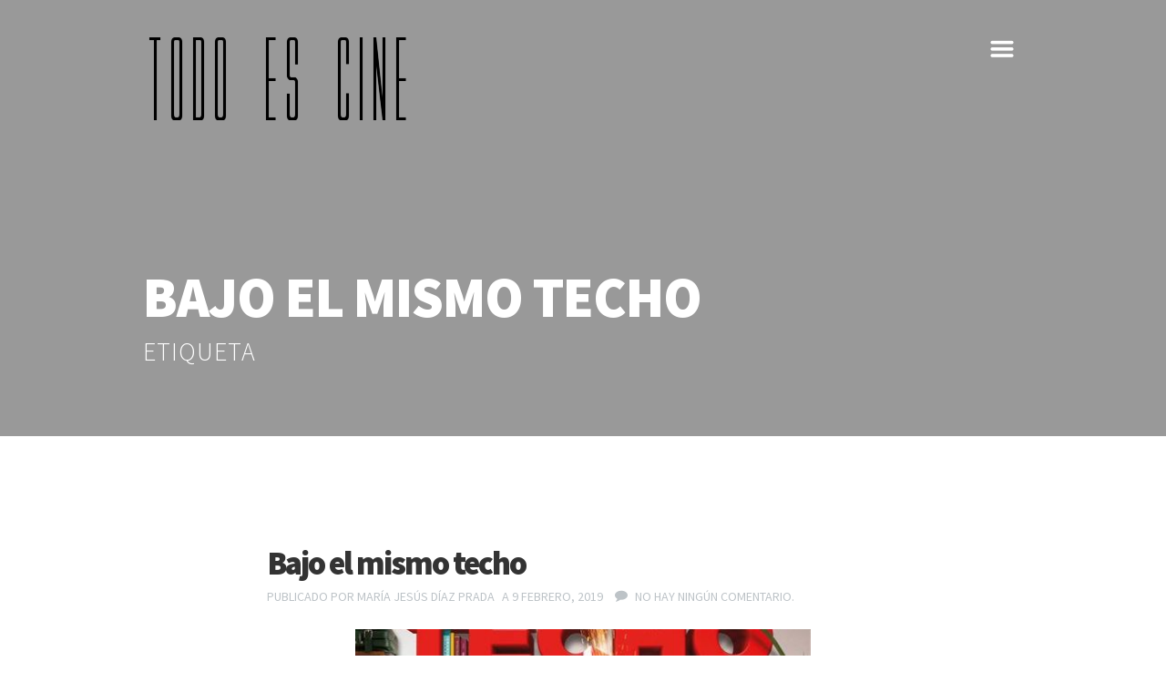

--- FILE ---
content_type: text/html; charset=UTF-8
request_url: https://todoescine.com/tag/bajo-el-mismo-techo/
body_size: 11080
content:

 

<!doctype html>
<html lang="es" prefix="og: http://ogp.me/ns#" class="responsive_768 responsive_480">
	<head>
		<!-- SEO -->
<meta name="author" content="Redacción todoescine.com" />
<meta name="description" content="Todo Es Cine es un proyecto integral dedicado al análisis, estudio y referencia del mundo del cinema desde todas sus perspectivas. Nacido en 2006 con otro nombre pero mismo espíritu,  se ha convertido en un medio de referencia seguido por miles de lectores provenientes de todo el mundo, que acuden a nosotros para formarse e informarse sobre cuanto acontece en el séptimo arte." />
<meta name="keywords" content="todo es cine séptimo arte entrevistas mecedora perfil niños cinema película artículo revista crítica novedades estrenos" />
<!-- Open Graph -->
<meta name="og:locale" content="es" />
<meta name="og:url" content="https://todoescine.com/bajo-el-mismo-techo/" />
<meta name="og:site_name" content="Todo es cine" />
<meta name="og:image" content="https://todoescine.com/wp-content/uploads/2014/06/logo1.png" />
<meta name="og:title" content="Bajo el mismo techo" />
<meta name="og:description" content="Todo Es Cine es un proyecto integral dedicado al análisis, estudio y referencia del mundo del cinema desde todas sus perspectivas. Nacido en 2006 con otro nombre pero mismo espíritu,  se ha convertido en un medio de referencia seguido por miles de lectores provenientes de todo el mundo, que acuden a nosotros para formarse e informarse sobre cuanto acontece en el séptimo arte." />
<meta name="og:type" content="website" />
<meta name="viewport" content="width=device-width, initial-scale=1.0, maximum-scale=1.0" />
<!-- v: 1.0.9 --><meta charset="UTF-8"><meta http-equiv="X-UA-Compatible" content="IE=edge,chrome=1">
		<title>Todo es cine</title>

		<meta name='robots' content='max-image-preview:large' />
<link rel="alternate" type="application/rss+xml" title="Todo es cine &raquo; Etiqueta Bajo el mismo techo del feed" href="https://todoescine.com/tag/bajo-el-mismo-techo/feed/" />
<style id='wp-img-auto-sizes-contain-inline-css' type='text/css'>
img:is([sizes=auto i],[sizes^="auto," i]){contain-intrinsic-size:3000px 1500px}
/*# sourceURL=wp-img-auto-sizes-contain-inline-css */
</style>
<link rel='stylesheet' id='thb_resources-css' href='https://todoescine.com/wp-content/themes/bigfoot/css/resources.css?ver=6.9' type='text/css' media='all' />
<link rel='stylesheet' id='mediaelementplayer-css' href='https://todoescine.com/wp-content/themes/bigfoot/framework/assets/frontend/css/mediaelementplayer.css?ver=6.9' type='text/css' media='all' />
<link rel='stylesheet' id='mediaelementplayer-skin-css' href='https://todoescine.com/wp-content/themes/bigfoot/css/mediaelementplayer-skin.css?ver=6.9' type='text/css' media='all' />
<link rel='stylesheet' id='flexslider-css' href='https://todoescine.com/wp-content/themes/bigfoot/framework/assets/frontend/css/flexslider.css?ver=6.9' type='text/css' media='all' />
<link rel='stylesheet' id='thb_layout-css' href='https://todoescine.com/wp-content/themes/bigfoot/css/layout.css?ver=6.9' type='text/css' media='all' />
<link rel='stylesheet' id='thb_uncompressed_5-css' href='https://todoescine.com/wp-content/themes/bigfoot/config/modules/core/lightbox/submodules/magnific-popup/css/magnific-popup.css?ver=6.9' type='text/css' media='all' />
<link rel='stylesheet' id='thb_uncompressed_7-css' href='https://todoescine.com/wp-content/themes/bigfoot/framework/assets/frontend/css/isotope.css?ver=6.9' type='text/css' media='all' />
<link rel='stylesheet' id='thb_uncompressed_8-css' href='https://todoescine.com/wp-content/themes/bigfoot/style.css?ver=6.9' type='text/css' media='all' />
<style id='wp-emoji-styles-inline-css' type='text/css'>

	img.wp-smiley, img.emoji {
		display: inline !important;
		border: none !important;
		box-shadow: none !important;
		height: 1em !important;
		width: 1em !important;
		margin: 0 0.07em !important;
		vertical-align: -0.1em !important;
		background: none !important;
		padding: 0 !important;
	}
/*# sourceURL=wp-emoji-styles-inline-css */
</style>
<style id='wp-block-library-inline-css' type='text/css'>
:root{--wp-block-synced-color:#7a00df;--wp-block-synced-color--rgb:122,0,223;--wp-bound-block-color:var(--wp-block-synced-color);--wp-editor-canvas-background:#ddd;--wp-admin-theme-color:#007cba;--wp-admin-theme-color--rgb:0,124,186;--wp-admin-theme-color-darker-10:#006ba1;--wp-admin-theme-color-darker-10--rgb:0,107,160.5;--wp-admin-theme-color-darker-20:#005a87;--wp-admin-theme-color-darker-20--rgb:0,90,135;--wp-admin-border-width-focus:2px}@media (min-resolution:192dpi){:root{--wp-admin-border-width-focus:1.5px}}.wp-element-button{cursor:pointer}:root .has-very-light-gray-background-color{background-color:#eee}:root .has-very-dark-gray-background-color{background-color:#313131}:root .has-very-light-gray-color{color:#eee}:root .has-very-dark-gray-color{color:#313131}:root .has-vivid-green-cyan-to-vivid-cyan-blue-gradient-background{background:linear-gradient(135deg,#00d084,#0693e3)}:root .has-purple-crush-gradient-background{background:linear-gradient(135deg,#34e2e4,#4721fb 50%,#ab1dfe)}:root .has-hazy-dawn-gradient-background{background:linear-gradient(135deg,#faaca8,#dad0ec)}:root .has-subdued-olive-gradient-background{background:linear-gradient(135deg,#fafae1,#67a671)}:root .has-atomic-cream-gradient-background{background:linear-gradient(135deg,#fdd79a,#004a59)}:root .has-nightshade-gradient-background{background:linear-gradient(135deg,#330968,#31cdcf)}:root .has-midnight-gradient-background{background:linear-gradient(135deg,#020381,#2874fc)}:root{--wp--preset--font-size--normal:16px;--wp--preset--font-size--huge:42px}.has-regular-font-size{font-size:1em}.has-larger-font-size{font-size:2.625em}.has-normal-font-size{font-size:var(--wp--preset--font-size--normal)}.has-huge-font-size{font-size:var(--wp--preset--font-size--huge)}.has-text-align-center{text-align:center}.has-text-align-left{text-align:left}.has-text-align-right{text-align:right}.has-fit-text{white-space:nowrap!important}#end-resizable-editor-section{display:none}.aligncenter{clear:both}.items-justified-left{justify-content:flex-start}.items-justified-center{justify-content:center}.items-justified-right{justify-content:flex-end}.items-justified-space-between{justify-content:space-between}.screen-reader-text{border:0;clip-path:inset(50%);height:1px;margin:-1px;overflow:hidden;padding:0;position:absolute;width:1px;word-wrap:normal!important}.screen-reader-text:focus{background-color:#ddd;clip-path:none;color:#444;display:block;font-size:1em;height:auto;left:5px;line-height:normal;padding:15px 23px 14px;text-decoration:none;top:5px;width:auto;z-index:100000}html :where(.has-border-color){border-style:solid}html :where([style*=border-top-color]){border-top-style:solid}html :where([style*=border-right-color]){border-right-style:solid}html :where([style*=border-bottom-color]){border-bottom-style:solid}html :where([style*=border-left-color]){border-left-style:solid}html :where([style*=border-width]){border-style:solid}html :where([style*=border-top-width]){border-top-style:solid}html :where([style*=border-right-width]){border-right-style:solid}html :where([style*=border-bottom-width]){border-bottom-style:solid}html :where([style*=border-left-width]){border-left-style:solid}html :where(img[class*=wp-image-]){height:auto;max-width:100%}:where(figure){margin:0 0 1em}html :where(.is-position-sticky){--wp-admin--admin-bar--position-offset:var(--wp-admin--admin-bar--height,0px)}@media screen and (max-width:600px){html :where(.is-position-sticky){--wp-admin--admin-bar--position-offset:0px}}

/*# sourceURL=wp-block-library-inline-css */
</style><style id='global-styles-inline-css' type='text/css'>
:root{--wp--preset--aspect-ratio--square: 1;--wp--preset--aspect-ratio--4-3: 4/3;--wp--preset--aspect-ratio--3-4: 3/4;--wp--preset--aspect-ratio--3-2: 3/2;--wp--preset--aspect-ratio--2-3: 2/3;--wp--preset--aspect-ratio--16-9: 16/9;--wp--preset--aspect-ratio--9-16: 9/16;--wp--preset--color--black: #000000;--wp--preset--color--cyan-bluish-gray: #abb8c3;--wp--preset--color--white: #ffffff;--wp--preset--color--pale-pink: #f78da7;--wp--preset--color--vivid-red: #cf2e2e;--wp--preset--color--luminous-vivid-orange: #ff6900;--wp--preset--color--luminous-vivid-amber: #fcb900;--wp--preset--color--light-green-cyan: #7bdcb5;--wp--preset--color--vivid-green-cyan: #00d084;--wp--preset--color--pale-cyan-blue: #8ed1fc;--wp--preset--color--vivid-cyan-blue: #0693e3;--wp--preset--color--vivid-purple: #9b51e0;--wp--preset--gradient--vivid-cyan-blue-to-vivid-purple: linear-gradient(135deg,rgb(6,147,227) 0%,rgb(155,81,224) 100%);--wp--preset--gradient--light-green-cyan-to-vivid-green-cyan: linear-gradient(135deg,rgb(122,220,180) 0%,rgb(0,208,130) 100%);--wp--preset--gradient--luminous-vivid-amber-to-luminous-vivid-orange: linear-gradient(135deg,rgb(252,185,0) 0%,rgb(255,105,0) 100%);--wp--preset--gradient--luminous-vivid-orange-to-vivid-red: linear-gradient(135deg,rgb(255,105,0) 0%,rgb(207,46,46) 100%);--wp--preset--gradient--very-light-gray-to-cyan-bluish-gray: linear-gradient(135deg,rgb(238,238,238) 0%,rgb(169,184,195) 100%);--wp--preset--gradient--cool-to-warm-spectrum: linear-gradient(135deg,rgb(74,234,220) 0%,rgb(151,120,209) 20%,rgb(207,42,186) 40%,rgb(238,44,130) 60%,rgb(251,105,98) 80%,rgb(254,248,76) 100%);--wp--preset--gradient--blush-light-purple: linear-gradient(135deg,rgb(255,206,236) 0%,rgb(152,150,240) 100%);--wp--preset--gradient--blush-bordeaux: linear-gradient(135deg,rgb(254,205,165) 0%,rgb(254,45,45) 50%,rgb(107,0,62) 100%);--wp--preset--gradient--luminous-dusk: linear-gradient(135deg,rgb(255,203,112) 0%,rgb(199,81,192) 50%,rgb(65,88,208) 100%);--wp--preset--gradient--pale-ocean: linear-gradient(135deg,rgb(255,245,203) 0%,rgb(182,227,212) 50%,rgb(51,167,181) 100%);--wp--preset--gradient--electric-grass: linear-gradient(135deg,rgb(202,248,128) 0%,rgb(113,206,126) 100%);--wp--preset--gradient--midnight: linear-gradient(135deg,rgb(2,3,129) 0%,rgb(40,116,252) 100%);--wp--preset--font-size--small: 13px;--wp--preset--font-size--medium: 20px;--wp--preset--font-size--large: 36px;--wp--preset--font-size--x-large: 42px;--wp--preset--spacing--20: 0.44rem;--wp--preset--spacing--30: 0.67rem;--wp--preset--spacing--40: 1rem;--wp--preset--spacing--50: 1.5rem;--wp--preset--spacing--60: 2.25rem;--wp--preset--spacing--70: 3.38rem;--wp--preset--spacing--80: 5.06rem;--wp--preset--shadow--natural: 6px 6px 9px rgba(0, 0, 0, 0.2);--wp--preset--shadow--deep: 12px 12px 50px rgba(0, 0, 0, 0.4);--wp--preset--shadow--sharp: 6px 6px 0px rgba(0, 0, 0, 0.2);--wp--preset--shadow--outlined: 6px 6px 0px -3px rgb(255, 255, 255), 6px 6px rgb(0, 0, 0);--wp--preset--shadow--crisp: 6px 6px 0px rgb(0, 0, 0);}:where(.is-layout-flex){gap: 0.5em;}:where(.is-layout-grid){gap: 0.5em;}body .is-layout-flex{display: flex;}.is-layout-flex{flex-wrap: wrap;align-items: center;}.is-layout-flex > :is(*, div){margin: 0;}body .is-layout-grid{display: grid;}.is-layout-grid > :is(*, div){margin: 0;}:where(.wp-block-columns.is-layout-flex){gap: 2em;}:where(.wp-block-columns.is-layout-grid){gap: 2em;}:where(.wp-block-post-template.is-layout-flex){gap: 1.25em;}:where(.wp-block-post-template.is-layout-grid){gap: 1.25em;}.has-black-color{color: var(--wp--preset--color--black) !important;}.has-cyan-bluish-gray-color{color: var(--wp--preset--color--cyan-bluish-gray) !important;}.has-white-color{color: var(--wp--preset--color--white) !important;}.has-pale-pink-color{color: var(--wp--preset--color--pale-pink) !important;}.has-vivid-red-color{color: var(--wp--preset--color--vivid-red) !important;}.has-luminous-vivid-orange-color{color: var(--wp--preset--color--luminous-vivid-orange) !important;}.has-luminous-vivid-amber-color{color: var(--wp--preset--color--luminous-vivid-amber) !important;}.has-light-green-cyan-color{color: var(--wp--preset--color--light-green-cyan) !important;}.has-vivid-green-cyan-color{color: var(--wp--preset--color--vivid-green-cyan) !important;}.has-pale-cyan-blue-color{color: var(--wp--preset--color--pale-cyan-blue) !important;}.has-vivid-cyan-blue-color{color: var(--wp--preset--color--vivid-cyan-blue) !important;}.has-vivid-purple-color{color: var(--wp--preset--color--vivid-purple) !important;}.has-black-background-color{background-color: var(--wp--preset--color--black) !important;}.has-cyan-bluish-gray-background-color{background-color: var(--wp--preset--color--cyan-bluish-gray) !important;}.has-white-background-color{background-color: var(--wp--preset--color--white) !important;}.has-pale-pink-background-color{background-color: var(--wp--preset--color--pale-pink) !important;}.has-vivid-red-background-color{background-color: var(--wp--preset--color--vivid-red) !important;}.has-luminous-vivid-orange-background-color{background-color: var(--wp--preset--color--luminous-vivid-orange) !important;}.has-luminous-vivid-amber-background-color{background-color: var(--wp--preset--color--luminous-vivid-amber) !important;}.has-light-green-cyan-background-color{background-color: var(--wp--preset--color--light-green-cyan) !important;}.has-vivid-green-cyan-background-color{background-color: var(--wp--preset--color--vivid-green-cyan) !important;}.has-pale-cyan-blue-background-color{background-color: var(--wp--preset--color--pale-cyan-blue) !important;}.has-vivid-cyan-blue-background-color{background-color: var(--wp--preset--color--vivid-cyan-blue) !important;}.has-vivid-purple-background-color{background-color: var(--wp--preset--color--vivid-purple) !important;}.has-black-border-color{border-color: var(--wp--preset--color--black) !important;}.has-cyan-bluish-gray-border-color{border-color: var(--wp--preset--color--cyan-bluish-gray) !important;}.has-white-border-color{border-color: var(--wp--preset--color--white) !important;}.has-pale-pink-border-color{border-color: var(--wp--preset--color--pale-pink) !important;}.has-vivid-red-border-color{border-color: var(--wp--preset--color--vivid-red) !important;}.has-luminous-vivid-orange-border-color{border-color: var(--wp--preset--color--luminous-vivid-orange) !important;}.has-luminous-vivid-amber-border-color{border-color: var(--wp--preset--color--luminous-vivid-amber) !important;}.has-light-green-cyan-border-color{border-color: var(--wp--preset--color--light-green-cyan) !important;}.has-vivid-green-cyan-border-color{border-color: var(--wp--preset--color--vivid-green-cyan) !important;}.has-pale-cyan-blue-border-color{border-color: var(--wp--preset--color--pale-cyan-blue) !important;}.has-vivid-cyan-blue-border-color{border-color: var(--wp--preset--color--vivid-cyan-blue) !important;}.has-vivid-purple-border-color{border-color: var(--wp--preset--color--vivid-purple) !important;}.has-vivid-cyan-blue-to-vivid-purple-gradient-background{background: var(--wp--preset--gradient--vivid-cyan-blue-to-vivid-purple) !important;}.has-light-green-cyan-to-vivid-green-cyan-gradient-background{background: var(--wp--preset--gradient--light-green-cyan-to-vivid-green-cyan) !important;}.has-luminous-vivid-amber-to-luminous-vivid-orange-gradient-background{background: var(--wp--preset--gradient--luminous-vivid-amber-to-luminous-vivid-orange) !important;}.has-luminous-vivid-orange-to-vivid-red-gradient-background{background: var(--wp--preset--gradient--luminous-vivid-orange-to-vivid-red) !important;}.has-very-light-gray-to-cyan-bluish-gray-gradient-background{background: var(--wp--preset--gradient--very-light-gray-to-cyan-bluish-gray) !important;}.has-cool-to-warm-spectrum-gradient-background{background: var(--wp--preset--gradient--cool-to-warm-spectrum) !important;}.has-blush-light-purple-gradient-background{background: var(--wp--preset--gradient--blush-light-purple) !important;}.has-blush-bordeaux-gradient-background{background: var(--wp--preset--gradient--blush-bordeaux) !important;}.has-luminous-dusk-gradient-background{background: var(--wp--preset--gradient--luminous-dusk) !important;}.has-pale-ocean-gradient-background{background: var(--wp--preset--gradient--pale-ocean) !important;}.has-electric-grass-gradient-background{background: var(--wp--preset--gradient--electric-grass) !important;}.has-midnight-gradient-background{background: var(--wp--preset--gradient--midnight) !important;}.has-small-font-size{font-size: var(--wp--preset--font-size--small) !important;}.has-medium-font-size{font-size: var(--wp--preset--font-size--medium) !important;}.has-large-font-size{font-size: var(--wp--preset--font-size--large) !important;}.has-x-large-font-size{font-size: var(--wp--preset--font-size--x-large) !important;}
/*# sourceURL=global-styles-inline-css */
</style>

<style id='classic-theme-styles-inline-css' type='text/css'>
/*! This file is auto-generated */
.wp-block-button__link{color:#fff;background-color:#32373c;border-radius:9999px;box-shadow:none;text-decoration:none;padding:calc(.667em + 2px) calc(1.333em + 2px);font-size:1.125em}.wp-block-file__button{background:#32373c;color:#fff;text-decoration:none}
/*# sourceURL=/wp-includes/css/classic-themes.min.css */
</style>
<script type="text/javascript" id="jquery-core-js-extra">
/* <![CDATA[ */
var thb_system = {"ajax_url":"https://todoescine.com/wp-admin/admin-ajax.php","frontend_js_url":"https://todoescine.com/wp-content/themes/bigfoot/framework/assets/frontend/js"};
//# sourceURL=jquery-core-js-extra
/* ]]> */
</script>
<script type="text/javascript" src="https://todoescine.com/wp-includes/js/jquery/jquery.min.js?ver=3.7.1" id="jquery-core-js"></script>
<script type="text/javascript" src="https://todoescine.com/wp-includes/js/jquery/jquery-migrate.min.js?ver=3.4.1" id="jquery-migrate-js"></script>
<link rel="https://api.w.org/" href="https://todoescine.com/wp-json/" /><link rel="alternate" title="JSON" type="application/json" href="https://todoescine.com/wp-json/wp/v2/tags/8211" /><link rel="EditURI" type="application/rsd+xml" title="RSD" href="https://todoescine.com/xmlrpc.php?rsd" />
<meta name="generator" content="WordPress 6.9" />
<link rel="alternate" href="https://todoescine.com/feed/" type="application/rss+xml" title="Todo es cine RSS Feed" />
<link rel="alternate" href="https://todoescine.com/comments/feed/" type="application/rss+xml" title="Todo es cine Comments Feed" />
<link rel="pingback" href="https://todoescine.com/xmlrpc.php" />
<link rel="Shortcut Icon" href="https://img.todoescine.com/favicon.ico" type="image/x-icon" />
<style type="text/css">.recentcomments a{display:inline !important;padding:0 !important;margin:0 !important;}</style><style type="text/css" id="thb_theme_customization">@import url(https://fonts.googleapis.com/css?family=Source+Sans+Pro:900,700,300,700italic,regular,600|Yanone+Kaffeesatz:300); a:hover,
	form .required,
	.page-template-template-blog-stream-php #content .item .item-header h1 a:hover,
	.page-template-template-blog-stream-php #content .item.format-quote .item-header h1 a:hover, .page-template-template-blog-stream-php #content .item.format-quote .item-header cite a:hover,
	.page-template-template-blog-classic-php #content .item.format-quote .item-header h1 a:hover, .page-template-template-blog-classic-php #content .item.format-quote .item-header cite a:hover, .home.blog #content .item.format-quote .item-header h1 a:hover, .home.blog #content .item.format-quote .item-header cite a:hover,
	#filterlist li.current a,
	.thb-single-work-overlay .thb-single-work-slideshow #thb-slideshow_prev:hover, .thb-single-work-overlay .thb-single-work-slideshow #thb-slideshow_next:hover,
	.thb-single-work-overlay .thb-single-work-content a:hover,
	.flex-direction-nav li a:hover,
	.page-template-template-showcase-php .home-footer-container .thb-social-home a:hover span { color: #999999;  } .home #header, .woocommerce.archive #header,
	#footer-stripe,
	.single-post .thb-audio-wrapper,
	.thb-navigation ul .current,
	#page-links span,
	.page-template-template-showcase-php #thb-home-slides .thb-home-slide .thb-home-slide-overlay,
	.thb-home-slides-picture-overlay,
	.page-template-template-blog-stream-php #content .item,
	#thb-featuredimage-background .thb-featuredimage-background-overlay,
	.thb-tagcloud a, .thb-tagcloud a:hover { background-color: #999999;  } .thb-navigation ul .current,
	#page-links span,
	.thb-tagcloud a,
	#comments li.bypostauthor .comment_leftcol img { border-color: #999999;  } ::-webkit-selection { background-color: #999999;  } ::-moz-selection { background-color: #999999;  } ::selection { background-color: #999999;  } body { background-color: #ffffff;      } .page-template-template-showcase-php .thb-banner h1 { font-family: "Source Sans Pro"; font-size: 92px; line-height: 1.1; letter-spacing: -2pxpx; font-weight: 900; font-style: normal; text-transform: none;  } .page-template-template-showcase-php .thb-banner .thb-paragraph { font-family: "Yanone Kaffeesatz"; font-size: 40px; line-height: 10; letter-spacing: 0px; font-weight: 300; font-style: normal; text-transform: none;  } #logo a { font-family: "Source Sans Pro"; font-size: 34px; line-height: 1; letter-spacing: -1px; font-weight: 900; font-style: normal; text-transform: uppercase; color: #fff;  } .main-navigation div ul > li a { font-family: "Source Sans Pro"; font-size: 16px; line-height: 1; letter-spacing: 0px; font-weight: 700; font-style: normal; text-transform: uppercase;  } #main-nav div ul > li a, #thb-cart-trigger, #nav-trigger { color: #fff;  } #main-nav div ul li ul > li a { font-family: "Source Sans Pro"; font-size: 14px; line-height: 1; letter-spacing: 0px; font-weight: 700; font-style: normal; text-transform: uppercase; color: #333;  } .pageheader h1 { font-family: "Source Sans Pro"; font-size: 62px; line-height: 1.1; letter-spacing: -1px; font-weight: 900; font-style: normal; text-transform: uppercase;  } .pageheader h2 { font-family: "Source Sans Pro"; font-size: 28px; line-height: 1.5; letter-spacing: 1pxpx; font-weight: 300; font-style: normal; text-transform: uppercase;  } body, #content .thb-text, .comment .comment_body { font-family: "Source Sans Pro"; font-size: 18px; line-height: 1.5; letter-spacing: 0px; font-weight: 300; font-style: normal; text-transform: none;  } .thb-text h1, .textwidget h1, .comment_body h1 { font-family: "Source Sans Pro"; font-size: 48px; line-height: 1.1; letter-spacing: -2px; font-weight: 700; font-style: normal; text-transform: none;  } .thb-text h2, .textwidget h2, .comment_body h2 { font-family: "Source Sans Pro"; font-size: 36px; line-height: 1.1; letter-spacing: -1px; font-weight: 700; font-style: normal; text-transform: uppercase;  } .thb-text h3, .textwidget h3, .comment_body h3 { font-family: "Source Sans Pro"; font-size: 30px; line-height: 1.1; letter-spacing: -1px; font-weight: 700; font-style: normal; text-transform: uppercase;  } .thb-text h4, .textwidget h4, .comment_body h4 { font-family: "Source Sans Pro"; font-size: 24px; line-height: 1.1; letter-spacing: 0px; font-weight: 700; font-style: normal; text-transform: none;  } .thb-text h5, .textwidget h5, .comment_body h5 { font-family: "Source Sans Pro"; font-size: 18px; line-height: 1.4; letter-spacing: 0px; font-weight: 700; font-style: normal; text-transform: none;  } .thb-text h6, .textwidget h6, .comment_body h6 { font-family: "Source Sans Pro"; font-size: 16px; line-height: 1.1; letter-spacing: 0px; font-weight: 700; font-style: normal; text-transform: none;  } .home.blog #content .item .item-header h1, .archive #content .item .item-header h1, .page-template-template-blog-classic-php #content .item .item-header h1 { font-family: "Source Sans Pro"; font-size: 36px; line-height: 1.1; letter-spacing: -2px; font-weight: 900; font-style: normal; text-transform: none;  } .home.blog #content .item.format-quote .item-header h1, .archive #content .item.format-quote .item-header h1, .page-template-template-blog-classic-php #content .item.format-quote .item-header h1 { font-family: "Source Sans Pro"; font-size: 36px; line-height: 1.1; letter-spacing: 0px; font-weight: 700; font-style: italic; text-transform: none;  } .home.blog #content .item .item-content, .archive #content .item .item-content, .page-template-template-blog-classic-php #content .item .item-content { font-family: "Source Sans Pro"; font-size: 16px; line-height: 1.5; letter-spacing: 0px; font-weight: 300; font-style: normal; text-transform: none;  } .home.blog #content .item.format-quote .item-header cite, .archive #content .item.format-quote .item-header cite, .page-template-template-blog-classic-php #content .item.format-quote .item-header cite, .home.blog #content .item .item-header .item-footer, .archive #content .item .item-header .item-footer, .page-template-template-blog-classic-php #content .item .item-header .item-footer { font-family: "Source Sans Pro"; font-size: 14px; line-height: 1.7; letter-spacing: 0px; font-weight: normal; font-style: normal; text-transform: uppercase;  } .page-template-template-blog-stream-php #content .item .item-header h1 a { font-family: "Source Sans Pro"; font-size: 22px; line-height: 1.1; letter-spacing: -1px; font-weight: 900; font-style: normal; text-transform: none;  } .page-template-template-blog-stream-php #content .item.format-quote .item-wrapper .item-header h1 a { font-family: "Source Sans Pro"; font-size: 22px; line-height: 1.1; letter-spacing: 0px; font-weight: 700; font-style: italic; text-transform: none;  } .page-template-template-blog-stream-php #content .item .text { font-family: "Yanone Kaffeesatz"; font-size: 16px; line-height: 1.5; letter-spacing: 0px; font-weight: 300; font-style: normal; text-transform: none;  } .page-template-template-blog-stream-php #content .item.format-quote .item-header cite, .page-template-template-blog-stream-php #content .item.format-link .linkurl, .page-template-template-blog-stream-php #content .item .item-header .pubdate { font-family: "Source Sans Pro"; font-size: 14px; line-height: 1.1; letter-spacing: 0px; font-weight: normal; font-style: normal; text-transform: uppercase;  } .page-template-template-portfolio-php .item .data h1 { font-family: "Source Sans Pro"; font-size: 18px; line-height: 1.1; letter-spacing: -1px; font-weight: 900; font-style: normal; text-transform: none;  } .page-template-template-portfolio-php .item .data h2 { font-family: "Source Sans Pro"; font-size: 14px; line-height: 1.1; letter-spacing: 0px; font-weight: normal; font-style: normal; text-transform: uppercase;  } .thb-single-work-overlay .thb-single-work-title { font-family: "Source Sans Pro"; font-size: 24px; line-height: 1.1; letter-spacing: -1px; font-weight: 900; font-style: normal; text-transform: uppercase;  } .widget .widgettitle { font-family: "Source Sans Pro"; font-size: 20px; line-height: 1.5; letter-spacing: 0px; font-weight: 900; font-style: normal; text-transform: uppercase;  } #thb-sidebar-main .thb-shortcode .list .item .item-title h1 { font-family: "Source Sans Pro"; font-size: 16px; line-height: 1.1; letter-spacing: 0px; font-weight: 600; font-style: normal; text-transform: none;  } .sidebar .widget { font-family: "Source Sans Pro"; font-size: 16px; line-height: 1.5; letter-spacing: 0px; font-weight: 300; font-style: normal; text-transform: none;  } #footer { background-color: #2e3339;  } #page-footer .widget .widgettitle { font-family: "Source Sans Pro"; font-size: 20px; line-height: 1.5; letter-spacing: 0px; font-weight: 900; font-style: normal; text-transform: uppercase;  } #page-footer .thb-shortcode .list .item .item-title h1 { font-family: "Source Sans Pro"; font-size: 16px; line-height: 1.25; letter-spacing: 0px; font-weight: 600; font-style: normal; text-transform: none;  } #page-footer .sidebar .widget { font-family: "Source Sans Pro"; font-size: 16px; line-height: 1.5; letter-spacing: 0px; font-weight: 300; font-style: normal; text-transform: none;  } #footerlogo { font-family: "Source Sans Pro"; font-size: 14px; line-height: 1; letter-spacing: 0px; font-weight: 700; font-style: normal; text-transform: none;  } #footerlogo, .gotop { color: #ccc;  } #footerlogo:hover, .gotop:hover { color: #fff;  } #copyright { font-family: "Source Sans Pro"; font-size: 14px; line-height: 1; letter-spacing: 0px; font-weight: normal; font-style: normal; text-transform: none; color: #999;  } .thb-overlay {background: #999999;background: rgba(153,153,153, .6);}@media screen and (max-width: 767px) {.responsive_480 .nav-wrapper{background: #777;}}</style>	</head>
	<body class="archive tag tag-bajo-el-mismo-techo tag-8211 wp-theme-bigfoot logo-left pageheader-layout-  thb-desktop">

		
		<div id="page">

			
			<header id="header">
				
				<div class="header-container">

					<div class="wrapper">
												<h1 id="logo">
							<a href="https://todoescine.com" title="Todo es cine">
																	<img src="https://todoescine.com/wp-content/uploads/2014/06/logo1.png" alt="">
															</a>
						</h1>

						
						<a href="#" id="nav-trigger">m</a>

						<div class="nav-wrapper">
							<nav id="main-nav" class="main-navigation primary">
								
								<div class="menu-menu-1-container"><ul id="menu-menu-1" class="menu"><li id="menu-item-3439" class="menu-item menu-item-type-custom menu-item-object-custom menu-item-has-children menu-item-3439"><a>Nuestras secciones</a>
<ul class="sub-menu">
	<li id="menu-item-3658" class="menu-item menu-item-type-taxonomy menu-item-object-category menu-item-3658"><a href="https://todoescine.com/category/la-mecedora/">La mecedora</a></li>
	<li id="menu-item-3656" class="menu-item menu-item-type-taxonomy menu-item-object-category menu-item-3656"><a href="https://todoescine.com/category/estrenos/">Estrenos</a></li>
	<li id="menu-item-3655" class="menu-item menu-item-type-taxonomy menu-item-object-category menu-item-3655"><a href="https://todoescine.com/category/entrevistas/">Entrevistas</a></li>
	<li id="menu-item-3651" class="menu-item menu-item-type-taxonomy menu-item-object-category menu-item-3651"><a href="https://todoescine.com/category/canes-al-cine/">Canes al cine</a></li>
	<li id="menu-item-3654" class="menu-item menu-item-type-taxonomy menu-item-object-category menu-item-3654"><a href="https://todoescine.com/category/directors-cut/">Director&#8217;s cut</a></li>
	<li id="menu-item-3652" class="menu-item menu-item-type-taxonomy menu-item-object-category menu-item-3652"><a href="https://todoescine.com/category/cine-clasico/">Cine clásico</a></li>
	<li id="menu-item-3650" class="menu-item menu-item-type-taxonomy menu-item-object-category menu-item-3650"><a href="https://todoescine.com/category/a-la-luz-de/">Banda Sonora: A la luz de&#8230;</a></li>
	<li id="menu-item-3660" class="menu-item menu-item-type-taxonomy menu-item-object-category menu-item-3660"><a href="https://todoescine.com/category/pequena-butaca/">Pequeña butaca</a></li>
	<li id="menu-item-3653" class="menu-item menu-item-type-taxonomy menu-item-object-category menu-item-3653"><a href="https://todoescine.com/category/cine-independiente/">Cine independiente</a></li>
	<li id="menu-item-3659" class="menu-item menu-item-type-taxonomy menu-item-object-category menu-item-3659"><a href="https://todoescine.com/category/mery-weather/">Mery Weather</a></li>
	<li id="menu-item-3664" class="menu-item menu-item-type-taxonomy menu-item-object-category menu-item-3664"><a href="https://todoescine.com/category/vision-original/">Visión original</a></li>
</ul>
</li>
<li id="menu-item-3412" class="menu-item menu-item-type-post_type menu-item-object-page menu-item-3412"><a href="https://todoescine.com/buscar-un-articulo/">Buscar un artículo</a></li>
<li id="menu-item-3457" class="menu-item menu-item-type-custom menu-item-object-custom menu-item-3457"><a href="http://www.bubok.es/libros/171318/todos-al-cine-ya-sabes-donde-encontrarnos">Nuestros libros</a></li>
<li id="menu-item-3451" class="menu-item menu-item-type-post_type menu-item-object-page menu-item-3451"><a href="https://todoescine.com/acerca-de-nosotros/">Acerca de nosotros</a></li>
</ul></div>
															</nav>

							<nav id="mobile-nav" class="main-navigation primary">
								
								<div class="menu-menu-1-container"><ul id="menu-menu-2" class="menu"><li class="menu-item menu-item-type-custom menu-item-object-custom menu-item-has-children menu-item-3439"><a>Nuestras secciones</a>
<ul class="sub-menu">
	<li class="menu-item menu-item-type-taxonomy menu-item-object-category menu-item-3658"><a href="https://todoescine.com/category/la-mecedora/">La mecedora</a></li>
	<li class="menu-item menu-item-type-taxonomy menu-item-object-category menu-item-3656"><a href="https://todoescine.com/category/estrenos/">Estrenos</a></li>
	<li class="menu-item menu-item-type-taxonomy menu-item-object-category menu-item-3655"><a href="https://todoescine.com/category/entrevistas/">Entrevistas</a></li>
	<li class="menu-item menu-item-type-taxonomy menu-item-object-category menu-item-3651"><a href="https://todoescine.com/category/canes-al-cine/">Canes al cine</a></li>
	<li class="menu-item menu-item-type-taxonomy menu-item-object-category menu-item-3654"><a href="https://todoescine.com/category/directors-cut/">Director&#8217;s cut</a></li>
	<li class="menu-item menu-item-type-taxonomy menu-item-object-category menu-item-3652"><a href="https://todoescine.com/category/cine-clasico/">Cine clásico</a></li>
	<li class="menu-item menu-item-type-taxonomy menu-item-object-category menu-item-3650"><a href="https://todoescine.com/category/a-la-luz-de/">Banda Sonora: A la luz de&#8230;</a></li>
	<li class="menu-item menu-item-type-taxonomy menu-item-object-category menu-item-3660"><a href="https://todoescine.com/category/pequena-butaca/">Pequeña butaca</a></li>
	<li class="menu-item menu-item-type-taxonomy menu-item-object-category menu-item-3653"><a href="https://todoescine.com/category/cine-independiente/">Cine independiente</a></li>
	<li class="menu-item menu-item-type-taxonomy menu-item-object-category menu-item-3659"><a href="https://todoescine.com/category/mery-weather/">Mery Weather</a></li>
	<li class="menu-item menu-item-type-taxonomy menu-item-object-category menu-item-3664"><a href="https://todoescine.com/category/vision-original/">Visión original</a></li>
</ul>
</li>
<li class="menu-item menu-item-type-post_type menu-item-object-page menu-item-3412"><a href="https://todoescine.com/buscar-un-articulo/">Buscar un artículo</a></li>
<li class="menu-item menu-item-type-custom menu-item-object-custom menu-item-3457"><a href="http://www.bubok.es/libros/171318/todos-al-cine-ya-sabes-donde-encontrarnos">Nuestros libros</a></li>
<li class="menu-item menu-item-type-post_type menu-item-object-page menu-item-3451"><a href="https://todoescine.com/acerca-de-nosotros/">Acerca de nosotros</a></li>
</ul></div>
															</nav>
						</div>
											</div>
				</div>

				<div class="wrapper">		<!-- Page header -->
		<header class="pageheader">
			<h1>Bajo el mismo techo</h1>
			<h2>Etiqueta</h2>
		</header><!-- /.pageheader -->

			</div><!-- /.wrapper -->

		<div id="thb-featuredimage-background">
	
	<div class="thb-featuredimage-background-overlay"></div>
</div>

<style type="text/css">
		#thb-featuredimage-background .thb-featuredimage-background-overlay {
		
		opacity: 1;
		-khtml-opacity: 1;
		-moz-opacity: 1;
		filter: alpha(opacity=100);
		-ms-filter: "progid:DXImageTransform.Microsoft.Alpha(Opacity=100)";


	}
</style>

<script type="text/javascript">
	document.addEventListener('DOMContentLoaded', function() {
		jQuery(".thb-featuredimage-background-container")
			.thb_stretcher({
				adapt: false
			});
	}, false);
</script>
	</header><!-- /#header -->

<section id="page-content">
	
	<div class="wrapper">

				
			<section id="content">
					

<article id="post-10702" class="item list post-10702 post type-post status-publish format-standard has-post-thumbnail hentry category-estrenos category-la-mecedora tag-8212 tag-alex-de-lucas tag-alvaro-cervantes tag-amor tag-ana-morgade tag-anna-r-costa tag-bajo-el-mismo-techo tag-cine-espanol tag-comedia tag-cristina-alarcon tag-cristina-castano tag-dani-nieto tag-daniel-corpas tag-daniel-guzman tag-darko-peric tag-dulceida tag-gonzalo-villamizar tag-guillermo-sempere tag-humor tag-jordi-aguilar tag-jordi-sanchez tag-juan-moreno tag-juana-macias tag-la-mecedora-2 tag-malena-alterio tag-manuel-gancedo tag-maria-alfonsa-rosso tag-nancy-yao tag-oscar-reyes tag-pablo-trujillo tag-pareja tag-san-valentin tag-sergio-torrico tag-silvia-abril tag-todoescine tag-todoescine-com tag-yael-belicha">

	
	
<header class="item-header w-featured-image">
	<h1>
		<a href="https://todoescine.com/bajo-el-mismo-techo/" rel="permalink">Bajo el mismo techo</a>
	</h1>
	<footer class="item-footer">
		<span class="author">Publicado por <a href="https://todoescine.com/author/maria-jesus/" title="Entradas de María Jesús Díaz Prada" rel="author">María Jesús Díaz Prada</a></span>
		<span class="pubdate">a 9 febrero, 2019</span>
		<span class="comments" data-icon="i">
			<a href="https://todoescine.com/bajo-el-mismo-techo/#respond">
				No hay ningún comentario.			</a>
		</span>
	</footer>
</header>

	<a href="https://todoescine.com/bajo-el-mismo-techo/" title="Bajo el mismo techo" class="item-thumb" style="margin-left:auto; margin-right:auto">
		<span class="thb-overlay"></span>
		<img src="https://todoescine.com/wp-content/uploads/2019/02/mecedora_bajo_poster-506x410.jpg" alt="">
	</a>

<div class="item-content">
			<div class="text">
			<p>Título original: Bajo el mismo techo. Año: 2019. Duración: 97 minutos. País: España. Dirección: Juana Macías. Guion: Juana Macías, Daniel Corpas, Anna R. Costa, Juan Moreno. Música: Pablo Trujillo. Fotografía: Guillermo Sempere. Reparto: Silvia Abril,  Jordi Sánchez,  Daniel Guzmán,  Malena Alterio,  Álvaro Cervantes, Cristina Castaño,  Sergio Torrico,  Jordi Aguilar,  Yaël Belicha,  Cristina Alarcón, Ana Morgade,  [&hellip;]</p>
		</div>
	
	<a class="readmore" href="https://todoescine.com/bajo-el-mismo-techo/">Leer más</a>
</div>

	
</article>



	


				</section>
	
		
				</div><!-- /.wrapper -->
							</section><!-- /#content -->
			
			
			<section id="footer">
				<div class="wrapper">

					
					
					<div id="bottom-footer" class="w-page-footer">
						<p id="copyright">
							<a id="footerlogo" href="https://todoescine.com/" title="Todo es cine" rel="home">Todo es cine</a>
														<span> &mdash; Todos los derechos reservados. TodoEsCine.com 2021</span>
													</p>
						<a href="#" data-icon="u" class="gotop"></a>
					</div>
				</div>
			</section>

		</div><!-- /#page -->

		
				<script type="speculationrules">
{"prefetch":[{"source":"document","where":{"and":[{"href_matches":"/*"},{"not":{"href_matches":["/wp-*.php","/wp-admin/*","/wp-content/uploads/*","/wp-content/*","/wp-content/plugins/*","/wp-content/themes/bigfoot/*","/*\\?(.+)"]}},{"not":{"selector_matches":"a[rel~=\"nofollow\"]"}},{"not":{"selector_matches":".no-prefetch, .no-prefetch a"}}]},"eagerness":"conservative"}]}
</script>
<script type="text/javascript" src="https://todoescine.com/wp-content/themes/bigfoot/framework/assets/frontend/js/thb.toolkit.js?ver=6.9" id="thb_toolkit-js"></script>
<script type="text/javascript" src="https://todoescine.com/wp-content/themes/bigfoot/framework/assets/frontend/js/frontend.js?ver=6.9" id="thb_footer_uncompressed_script_1-js"></script>
<script type="text/javascript" src="https://todoescine.com/wp-content/themes/bigfoot/framework/assets/frontend/js/jquery.easing.1.3.js?ver=6.9" id="thb_footer_uncompressed_script_2-js"></script>
<script type="text/javascript" src="https://todoescine.com/wp-content/themes/bigfoot/framework/assets/frontend/js/jquery.flexslider-min.js?ver=6.9" id="thb_footer_uncompressed_script_3-js"></script>
<script type="text/javascript" src="https://todoescine.com/wp-content/themes/bigfoot/framework/assets/frontend/js/mediaelement-and-player.min.js?ver=6.9" id="thb_footer_uncompressed_script_4-js"></script>
<script type="text/javascript" src="https://todoescine.com/wp-content/themes/bigfoot/framework/assets/frontend/js/froogaloop.min.js?ver=6.9" id="thb_footer_uncompressed_script_5-js"></script>
<script type="text/javascript" src="https://todoescine.com/wp-content/themes/bigfoot/js/tinynav.js?ver=6.9" id="thb_footer_uncompressed_script_6-js"></script>
<script type="text/javascript" src="https://todoescine.com/wp-content/themes/bigfoot/js/jquery.scrollTo-1.4.3.1-min.js?ver=6.9" id="thb_footer_uncompressed_script_7-js"></script>
<script type="text/javascript" src="https://todoescine.com/wp-content/themes/bigfoot/config/modules/core/lightbox/submodules/magnific-popup/js/jquery.magnific-popup.min.js?ver=6.9" id="thb_footer_uncompressed_script_8-js"></script>
<script type="text/javascript" src="https://todoescine.com/wp-content/themes/bigfoot/config/modules/core/lightbox/submodules/magnific-popup/js/thb.lightbox.config_images.js?ver=6.9" id="thb_footer_uncompressed_script_9-js"></script>
<script type="text/javascript" src="https://todoescine.com/wp-content/themes/bigfoot/config/modules/core/lightbox/submodules/magnific-popup/js/thb.lightbox.config_videos.js?ver=6.9" id="thb_footer_uncompressed_script_10-js"></script>
<script type="text/javascript" src="https://todoescine.com/wp-content/themes/bigfoot/config/modules/core/lightbox/submodules/magnific-popup/js/thb.lightbox.js?ver=6.9" id="thb_footer_uncompressed_script_11-js"></script>
<script type="text/javascript" src="https://todoescine.com/wp-content/themes/bigfoot/js/theme.js?ver=6.9" id="thb_footer_uncompressed_script_13-js"></script>
<script type="text/javascript" src="https://todoescine.com/wp-content/themes/bigfoot/js/jquery.cycle2.min.js?ver=6.9" id="thb_footer_uncompressed_script_14-js"></script>
<script type="text/javascript" src="https://todoescine.com/wp-content/themes/bigfoot/framework/assets/frontend/js/jquery.isotope.min.js?ver=6.9" id="thb_footer_uncompressed_script_17-js"></script>
<script type="text/javascript" src="https://todoescine.com/wp-content/themes/bigfoot/config/modules/core/slideshows/submodules/flexslider/js/config.js?ver=6.9" id="thb_footer_uncompressed_script_18-js"></script>
<script type="text/javascript" src="https://todoescine.com/wp-content/themes/bigfoot/config/modules/core/slideshows/submodules/flexslider/js/thb.slideshows_flexslider.js?ver=6.9" id="thb_footer_uncompressed_script_19-js"></script>
<script id="wp-emoji-settings" type="application/json">
{"baseUrl":"https://s.w.org/images/core/emoji/17.0.2/72x72/","ext":".png","svgUrl":"https://s.w.org/images/core/emoji/17.0.2/svg/","svgExt":".svg","source":{"concatemoji":"https://todoescine.com/wp-includes/js/wp-emoji-release.min.js?ver=6.9"}}
</script>
<script type="module">
/* <![CDATA[ */
/*! This file is auto-generated */
const a=JSON.parse(document.getElementById("wp-emoji-settings").textContent),o=(window._wpemojiSettings=a,"wpEmojiSettingsSupports"),s=["flag","emoji"];function i(e){try{var t={supportTests:e,timestamp:(new Date).valueOf()};sessionStorage.setItem(o,JSON.stringify(t))}catch(e){}}function c(e,t,n){e.clearRect(0,0,e.canvas.width,e.canvas.height),e.fillText(t,0,0);t=new Uint32Array(e.getImageData(0,0,e.canvas.width,e.canvas.height).data);e.clearRect(0,0,e.canvas.width,e.canvas.height),e.fillText(n,0,0);const a=new Uint32Array(e.getImageData(0,0,e.canvas.width,e.canvas.height).data);return t.every((e,t)=>e===a[t])}function p(e,t){e.clearRect(0,0,e.canvas.width,e.canvas.height),e.fillText(t,0,0);var n=e.getImageData(16,16,1,1);for(let e=0;e<n.data.length;e++)if(0!==n.data[e])return!1;return!0}function u(e,t,n,a){switch(t){case"flag":return n(e,"\ud83c\udff3\ufe0f\u200d\u26a7\ufe0f","\ud83c\udff3\ufe0f\u200b\u26a7\ufe0f")?!1:!n(e,"\ud83c\udde8\ud83c\uddf6","\ud83c\udde8\u200b\ud83c\uddf6")&&!n(e,"\ud83c\udff4\udb40\udc67\udb40\udc62\udb40\udc65\udb40\udc6e\udb40\udc67\udb40\udc7f","\ud83c\udff4\u200b\udb40\udc67\u200b\udb40\udc62\u200b\udb40\udc65\u200b\udb40\udc6e\u200b\udb40\udc67\u200b\udb40\udc7f");case"emoji":return!a(e,"\ud83e\u1fac8")}return!1}function f(e,t,n,a){let r;const o=(r="undefined"!=typeof WorkerGlobalScope&&self instanceof WorkerGlobalScope?new OffscreenCanvas(300,150):document.createElement("canvas")).getContext("2d",{willReadFrequently:!0}),s=(o.textBaseline="top",o.font="600 32px Arial",{});return e.forEach(e=>{s[e]=t(o,e,n,a)}),s}function r(e){var t=document.createElement("script");t.src=e,t.defer=!0,document.head.appendChild(t)}a.supports={everything:!0,everythingExceptFlag:!0},new Promise(t=>{let n=function(){try{var e=JSON.parse(sessionStorage.getItem(o));if("object"==typeof e&&"number"==typeof e.timestamp&&(new Date).valueOf()<e.timestamp+604800&&"object"==typeof e.supportTests)return e.supportTests}catch(e){}return null}();if(!n){if("undefined"!=typeof Worker&&"undefined"!=typeof OffscreenCanvas&&"undefined"!=typeof URL&&URL.createObjectURL&&"undefined"!=typeof Blob)try{var e="postMessage("+f.toString()+"("+[JSON.stringify(s),u.toString(),c.toString(),p.toString()].join(",")+"));",a=new Blob([e],{type:"text/javascript"});const r=new Worker(URL.createObjectURL(a),{name:"wpTestEmojiSupports"});return void(r.onmessage=e=>{i(n=e.data),r.terminate(),t(n)})}catch(e){}i(n=f(s,u,c,p))}t(n)}).then(e=>{for(const n in e)a.supports[n]=e[n],a.supports.everything=a.supports.everything&&a.supports[n],"flag"!==n&&(a.supports.everythingExceptFlag=a.supports.everythingExceptFlag&&a.supports[n]);var t;a.supports.everythingExceptFlag=a.supports.everythingExceptFlag&&!a.supports.flag,a.supports.everything||((t=a.source||{}).concatemoji?r(t.concatemoji):t.wpemoji&&t.twemoji&&(r(t.twemoji),r(t.wpemoji)))});
//# sourceURL=https://todoescine.com/wp-includes/js/wp-emoji-loader.min.js
/* ]]> */
</script>
	</body>
</html>

--- FILE ---
content_type: application/javascript
request_url: https://todoescine.com/wp-content/themes/bigfoot/config/modules/core/lightbox/submodules/magnific-popup/js/thb.lightbox.js?ver=6.9
body_size: 2995
content:
jQuery.thb.config.set('thb_lightbox', 'magnificPopup', {
	mainClass: 'mfp-with-zoom', // this class is for CSS animation below

	zoom: {
		enabled: true, // By default it's false, so don't forget to enable it

		duration: 300, // duration of the effect, in milliseconds
		easing: 'ease-in-out', // CSS transition easing function

		// The "opener" function should return the element from which popup will be zoomed in
		// and to which popup will be scaled down
		// By defailt it looks for an image tag:
		opener: function(openerElement) {
			// openerElement is the element on which popup was initialized, in this case its <a> tag
			// you don't need to add "opener" option if this code matches your needs, it's defailt one.
			return openerElement.is('img') ? openerElement : openerElement.find('img');
		}
	}
});

(function($) {
	if( typeof String.prototype.endsWith !== 'function' ) {
		String.prototype.endsWith = function(suffix) {
			return this.indexOf(suffix, this.length - suffix.length) !== -1;
		};
	}

	$(document).ready(function() {
		var images = $.thb.config.get('thb_lightbox', 'images');
		var videos = $.thb.config.get('thb_lightbox', 'videos');
		var elements_selector = [];

		if( images.elements ) {
			elements_selector.push(images.elements);
		}

		if( videos.elements ) {
			elements_selector.push(videos.elements);
		}

		if( elements_selector.length === 0 ) {
			return;
		}

		var elements = $(elements_selector.join(','));

		/**
		 * Filters and NexGEN Gallery compatibility fix
		 */
		elements = elements.filter(function() {
			var is_next_gen = $(this).parents('[class*="ngg-"]').length > 0;
			var is_no_thb_lightbox = $(this).hasClass('thb-no_lightbox');

			return !is_next_gen && !is_no_thb_lightbox;
		});

		elements.each(function() {
			if( $(this).attr('rel') != 'magnificPopupGalleries' ) {
				if( $(this).is(images.elements) ) {
					$(this).attr('rel', 'magnificPopupImages');
				}

				if( $(this).is(videos.elements) ) {
					$(this).attr('rel', 'magnificPopupVideos');
				}
			}
		});

		// Galleries
		if( images.elements ) {
			$('.gallery, .thb-gallery, .thb-slideshow').each(function() {
				var id = $(this).attr('id'),
					links = $(this).find('a:has(img)');

				links.each(function() {
					if( $(this).is( $(images.elements) ) ) {
						$(this).attr('rel', 'magnificPopupGalleries');
					}
				});
			});
		}

		var images_config = $.thb.config.get('thb_lightbox', 'magnificPopup');
		images_config['type'] = 'image';

		var videos_config = $.thb.config.get('thb_lightbox', 'magnificPopup');
		videos_config['type'] = 'iframe';

		var galleries_config = $.thb.config.get('thb_lightbox', 'magnificPopup');
		galleries_config['type'] = 'image';
		galleries_config['gallery'] = {
			'enabled': true
		};

		$("a[rel^='magnificPopupImages']").magnificPopup( images_config );
		$("a[rel^='magnificPopupVideos']").magnificPopup( videos_config );
		$("a[rel^='magnificPopupGalleries']").magnificPopup( galleries_config );
	});
})(jQuery);